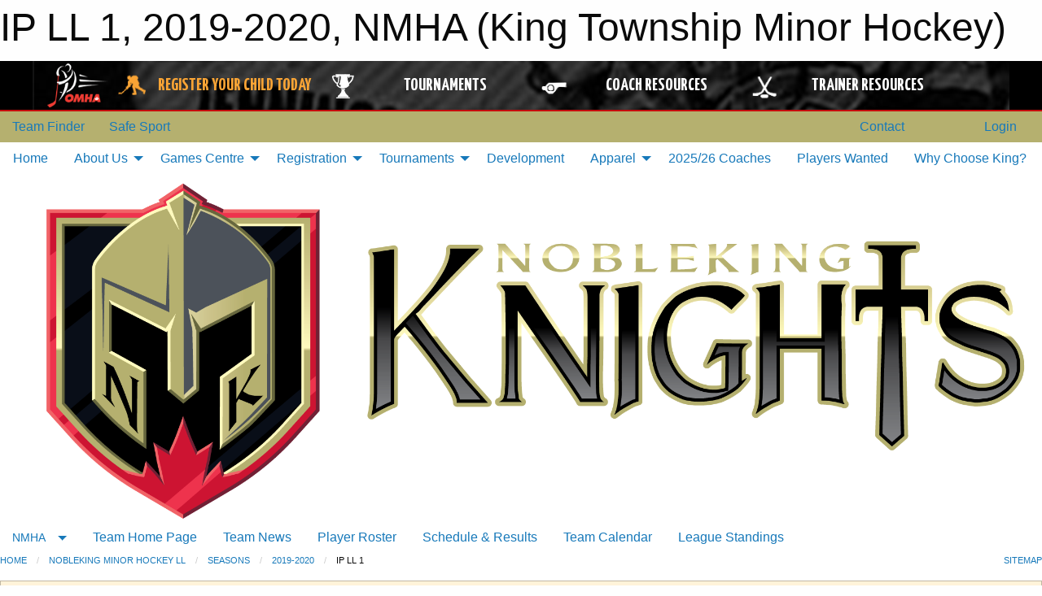

--- FILE ---
content_type: text/html; charset=utf-8
request_url: https://www.google.com/recaptcha/api2/aframe
body_size: 268
content:
<!DOCTYPE HTML><html><head><meta http-equiv="content-type" content="text/html; charset=UTF-8"></head><body><script nonce="mpb4jPd4YS6cP9aG6RXjUA">/** Anti-fraud and anti-abuse applications only. See google.com/recaptcha */ try{var clients={'sodar':'https://pagead2.googlesyndication.com/pagead/sodar?'};window.addEventListener("message",function(a){try{if(a.source===window.parent){var b=JSON.parse(a.data);var c=clients[b['id']];if(c){var d=document.createElement('img');d.src=c+b['params']+'&rc='+(localStorage.getItem("rc::a")?sessionStorage.getItem("rc::b"):"");window.document.body.appendChild(d);sessionStorage.setItem("rc::e",parseInt(sessionStorage.getItem("rc::e")||0)+1);localStorage.setItem("rc::h",'1768923440832');}}}catch(b){}});window.parent.postMessage("_grecaptcha_ready", "*");}catch(b){}</script></body></html>